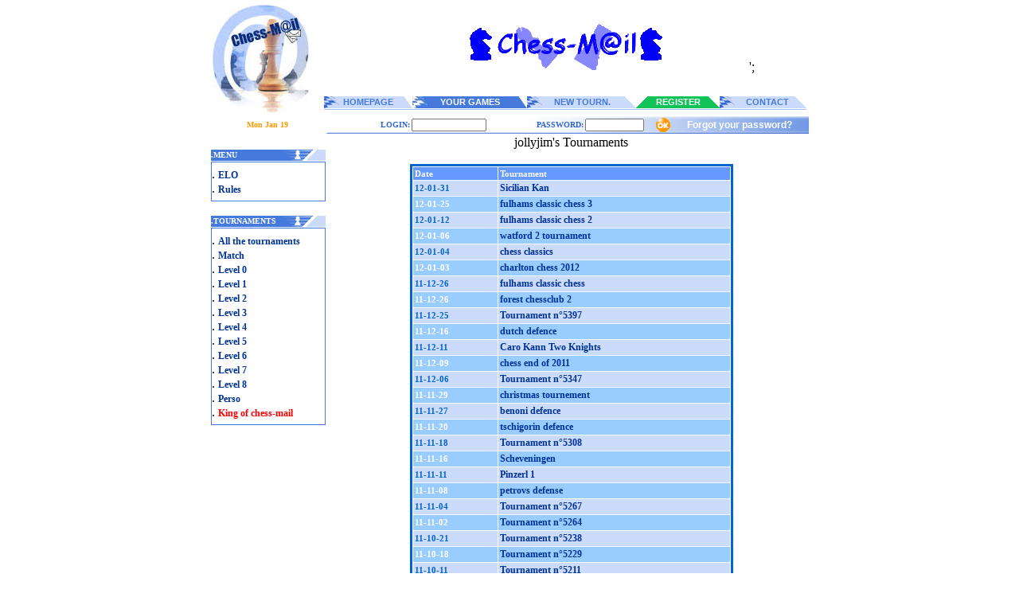

--- FILE ---
content_type: text/html; charset=ISO-8859-1
request_url: http://www.chess-mail.com/index.php?page=hist&qui=jollyjim
body_size: 2750
content:
<!DOCTYPE HTML PUBLIC "-//W3C//DTD HTML 4.01 Transitional//EN">
<html>
<head>
<title>Chess Mail : Play correspondence Game online</title>
<meta http-equiv="Content-Type" content="text/html; charset=iso-8859-1">
<META name="description" content="Website for playing chess by mail.Totally free !">
<meta name="keywords" content="chess,play,mail,email,tournaments,correspondance,correspondence,elo">
<link href="http://www.chess-mail.com/menus.css" rel="stylesheet" type="text/css">
<link href="http://www.chess-mail.com/formulaire.css" rel="stylesheet" type="text/css">
<link href="http://www.chess-mail.com/boutg.css" rel="stylesheet" type="text/css">
<link href="http://www.chess-mail.com/menug.css" rel="stylesheet" type="text/css">
<link href="http://www.chess-mail.com/grille.css" rel="stylesheet" type="text/css">
<script language="JavaScript">
<!--
function pop(id,titre){
window.open(id,titre,'scrollbars=no,status=yes,resize=no,width=631,height=396');
}
//-->
</script>
</head>

<BODY BGCOLOR=White LEFTMARGIN=0 TOPMARGIN=4 MARGINWIDTH=0 MARGINHEIGHT=4><DIV ALIGN=center>

  <table width="750" border="0" cellpadding="0">
    <tr> 
      <td width="144" height="136" rowspan="2"><img src="http://www.chess-mail.com/Images/logo.jpg" width="121" height="136"></td>
      <td width="606" height="110"> 
      
        <div align="center"> 
       <img src="http://www.chess-mail.com/im/chessmail.gif" width="468" height="60">';
 </div>
        
        </td>
    </tr>    <tr> 
      <td>
	  	<table width=606 border=0 cellspacing=0 cellpadding=0>
          <tr> 
            <td width=24 bgcolor="#cbdbfb"><img src="http://www.chess-mail.com/Images/1.jpg" width="24"></td>
            <th width="60" bgcolor="#cbdbfb"><a href="http://www.chess-mail.com/index.php" class="menub">HOMEPAGE</a></th>
            <td width=48><img src="http://www.chess-mail.com/Images/2.jpg" width="48" height="15"></td>
            <th width="119" bgcolor="4579db"><a href="http://www.chess-mail.com/index.php?page=compte" class="menubl">YOUR GAMES</a></th>
            <td width=48><img src="http://www.chess-mail.com/Images/3.jpg" width="48" height="15"></td>
            <th width="110" bgcolor="#cbdbfb"><a href="http://www.chess-mail.com/index.php?page=ins2" class="menub">NEW TOURN.</a></th>
            <td width=24 bgcolor="#cbdbfb"><div align="right"><img src="http://www.chess-mail.com/Images/biais_b.gif" width="14" height="15"></div></td>
            <td width=14 bgcolor="#0FC357"><img src="http://www.chess-mail.com/Images/biais_b2.gif" width="14" height="15"></td>
            <th width="85" bgcolor="#0FC357"><a href="http://www.chess-mail.com/index.php?page=allvalid" class="menubl">REGISTER</a></th>
            <td width=14 bgcolor="#0FC357"><img src="http://www.chess-mail.com/Images/biais_b.gif" width="14" height="15"></td>
            <td width=24><img src="http://www.chess-mail.com/Images/1.jpg" width="24" height="15"></td>
            <th width="77" bgcolor="#cbdbfb"><a href="index.php?page=message&pseudoa=karclop" class="menub">CONTACT</a></th>
            <td bgcolor="#cbdbfb"><img src="http://www.chess-mail.com/Images/biais_b.gif" width="14" height="15"></td>
          </tr>
          <tr> 
            <td colspan=18><img src="http://www.chess-mail.com/Images/ligne.gif" height="3" width="100%"></td>
          </tr>
        </table>
	</td>
    </tr>
  </table>
    
           <table width="757" border="0" cellpadding="0" height="22">
    <form action="http://www.chess-mail.com/login.php?red=hist" method="post" name="logformulaire" >
    <tr>
        <td width="144" height="22"> 
          <table width="144" border="0" cellpadding="0" >
		  <tr>
		  	  <td valign="top"> 
                <div align="center"><span class="txt"><font color="#FF9900" size="1"><strong>
                Mon Jan 19                </strong></font></span></div>
			</td>
			</tr>
		</table>
		  </td>
        <td width="606"> 
          <table width="606" height="22" border="0" cellpadding="0" background="http://www.chess-mail.com/Images/log_fond.jpg">
            <tr> 
              <td width="106"> 
                <div align="right"><font color="#3366CC" size="1" face="Tahoma"><strong>LOGIN: 
                </strong></font></div></td>
              <td width="88" class="form"> 
                <input name="pseudo" type="text" class="form" id="pseudo" size="16" maxlength="16" ></td>
              <td width="121"> 
                <div align="right"><font color="#3366CC" size="1" face="Tahoma"><strong>PASSWORD: </strong></font></div></td>
              <td width="87"> 
                <input name="mpasse" type="password" class="form" id="mpasse" size="12" maxlength="12"></td>
				  
              <td width="37" class="form">
<input name="envoi" type="image" value="envoi" src="http://www.chess-mail.com/Images/ok.gif" border="0">
                </a></td>
			  <td width="153"><div align="left"><a href="http://www.chess-mail.com/index.php?page=motdepasse" class="mot">Forgot your password?</a></td>
        </tr>
      </table></form></td>
  </tr>
	</table>

</div>
<div align="left"></div>



<table width=750 border=0 cellspacing=0 cellpadding=0 align="center">
<tr valign=top>

	<td width="144">
			
		<br>
		<table width="144" border="0" cellspacing="0" cellpadding="0"><tr>
        <td width="90" bgcolor="#4579db" class="menu-g">.<b>MENU</b></td>
        <td width="54" bgcolor="#cbdbfb"><img src="http://www.chess-mail.com/Images/biais1.gif"></td></tr><tr><td height="1"></td></tr></table>
		<table width="144" border="0" cellspacing="0" cellpadding="1" bgcolor="4579db"><tr><td>
		<table width="142" border="0" cellspacing="0" cellpadding="0" bgcolor="#ffffff">
		<tr><td><table border="0" cellspacing="0" cellpadding="0"><tr><td height="6"></td></tr></table></td></tr>
		<tr>
                <td class="menug">
				
				. <a href="http://www.chess-mail.com/index.php?page=elo" class="boutg">ELO</a>
				<br>
	
		      
				. <a href="http://www.chess-mail.com/index.php?page=reg" class="boutg">Rules</a>
				<br>
	
		</td></tr>
		<tr><td><table border="0" cellspacing="0" cellpadding="0"><tr><td height="6"></td></tr></table></td></tr></table>
		</td></tr></table>	
		<br>			
<table width="144" border="0" cellspacing="0" cellpadding="0"><tr>
          <td width="90" class="menu-g" bgcolor="#4579db">.<b>TOURNAMENTS</b></td>
        <td width="54" bgcolor="#cbdbfb"><img src="http://www.chess-mail.com/Images/biais1.gif" width="44" height="14"></td>
      </tr><tr><td height="1"></td></tr></table>
<table width="144" border="0" cellspacing="0" cellpadding="1" bgcolor="#4579db"><tr><td>
<table width="142" border="0" cellspacing="0" cellpadding="0" bgcolor="#ffffff">
<tr><td><table border="0" cellspacing="0" cellpadding="0"><tr><td height="6"></td></tr></table></td></tr>
<tr>
                <td>
				. <a href="http://www.chess-mail.com/index.php?page=tf" class="boutg">All the tournaments</a><br>
		. <a href="http://www.chess-mail.com/index.php?page=defis" class="boutg">Match</a><br>
		. <a href="http://www.chess-mail.com/index.php?page=tn0" class="boutg">Level 0</a><br>
		. <a href="http://www.chess-mail.com/index.php?page=tn1" class="boutg">Level 1</a><br>		
		. <a href="http://www.chess-mail.com/index.php?page=tn2" class="boutg">Level 2</a><br>		
		. <a href="http://www.chess-mail.com/index.php?page=tn3" class="boutg">Level 3</a><br>		
		. <a href="http://www.chess-mail.com/index.php?page=tn4" class="boutg">Level 4</a><br>		
		. <a href="http://www.chess-mail.com/index.php?page=tn5" class="boutg">Level 5</a><br>
		. <a href="http://www.chess-mail.com/index.php?page=tn6" class="boutg">Level 6</a><br>
		. <a href="http://www.chess-mail.com/index.php?page=tn7" class="boutg">Level 7</a><br>
		. <a href="http://www.chess-mail.com/index.php?page=tn8" class="boutg">Level 8</a><br>		
		. <a href="http://www.chess-mail.com/index.php?page=tpersoins" class="boutg">Perso</a><br>
		. <a href="http://www.chess-mail.com/index.php?page=coupe20" class="boutg"><font color="RED">King of chess-mail</font></a><br>	
            </tr>
	<tr><td><table border="0" cellspacing="0" cellpadding="0"><tr><td height="6"></td></tr></table></td></tr></table>
	</td></tr></table>
	
		
	</td>
	<td width="10"></td>
	
	
	 <td width="586">	<center>jollyjim's Tournaments<br><br><table border="0" cellpadding="0" cellspacing="0" width="442"><tr><td align="center"><table bgcolor="#0066CC"><tr><td><table width="400" cellpadding="2" cellspacing="1"  bgcolor="#FFFFFF"><tr bgcolor="#6699FF" class="txtgr"> <td>Date</td><td>Tournament</td><tr class="txtgrb" bgcolor="#cbdbfb"><td>12-01-31</td><td><a href="index.php?page=tpersoins6&titre=Sicilian_Kan">Sicilian Kan</a></td></tr><tr bgcolor="#99CCFF" class="txtgr"><td>12-01-25</td><td><a href="index.php?page=tpersoins6&titre=fulhams_classic_chess_3">fulhams classic chess 3</a></td></tr><tr class="txtgrb" bgcolor="#cbdbfb"><td>12-01-12</td><td><a href="index.php?page=tpersoins6&titre=fulhams_classic_chess_2">fulhams classic chess 2</a></td></tr><tr bgcolor="#99CCFF" class="txtgr"><td>12-01-06</td><td><a href="index.php?page=tpersoins6&titre=watford_2_tournament">watford 2 tournament</a></td></tr><tr class="txtgrb" bgcolor="#cbdbfb"><td>12-01-04</td><td><a href="index.php?page=tpersoins6&titre=chess_classics">chess classics</a></td></tr><tr bgcolor="#99CCFF" class="txtgr"><td>12-01-03</td><td><a href="index.php?page=tpersoins6&titre=charlton_chess_2012">charlton chess 2012</a></td></tr><tr class="txtgrb" bgcolor="#cbdbfb"><td>11-12-26</td><td><a href="index.php?page=tpersoins6&titre=fulhams_classic_chess">fulhams classic chess</a></td></tr><tr bgcolor="#99CCFF" class="txtgr"><td>11-12-26</td><td><a href="index.php?page=tpersoins6&titre=forest_chessclub_2">forest chessclub 2</a></td></tr><tr class="txtgrb" bgcolor="#cbdbfb"><td>11-12-25</td><td><a href="index.php?page=tnum&num=5397">Tournament n°5397</a></td></tr><tr bgcolor="#99CCFF" class="txtgr"><td>11-12-16</td><td><a href="index.php?page=tpersoins6&titre=dutch_defence">dutch defence</a></td></tr><tr class="txtgrb" bgcolor="#cbdbfb"><td>11-12-11</td><td><a href="index.php?page=tpersoins6&titre=Caro_Kann_Two_Knights">Caro Kann Two Knights</a></td></tr><tr bgcolor="#99CCFF" class="txtgr"><td>11-12-09</td><td><a href="index.php?page=tpersoins6&titre=chess_end_of_2011">chess end of 2011</a></td></tr><tr class="txtgrb" bgcolor="#cbdbfb"><td>11-12-06</td><td><a href="index.php?page=tnum&num=5347">Tournament n°5347</a></td></tr><tr bgcolor="#99CCFF" class="txtgr"><td>11-11-29</td><td><a href="index.php?page=tpersoins6&titre=christmas_tournement">christmas tournement</a></td></tr><tr class="txtgrb" bgcolor="#cbdbfb"><td>11-11-27</td><td><a href="index.php?page=tpersoins6&titre=benoni_defence">benoni defence</a></td></tr><tr bgcolor="#99CCFF" class="txtgr"><td>11-11-20</td><td><a href="index.php?page=tpersoins6&titre=tschigorin_defence">tschigorin defence</a></td></tr><tr class="txtgrb" bgcolor="#cbdbfb"><td>11-11-18</td><td><a href="index.php?page=tnum&num=5308">Tournament n°5308</a></td></tr><tr bgcolor="#99CCFF" class="txtgr"><td>11-11-16</td><td><a href="index.php?page=tpersoins6&titre=Scheveningen">Scheveningen</a></td></tr><tr class="txtgrb" bgcolor="#cbdbfb"><td>11-11-11</td><td><a href="index.php?page=tpersoins6&titre=Pinzerl_1">Pinzerl 1</a></td></tr><tr bgcolor="#99CCFF" class="txtgr"><td>11-11-08</td><td><a href="index.php?page=tpersoins6&titre=petrovs_defense">petrovs defense</a></td></tr><tr class="txtgrb" bgcolor="#cbdbfb"><td>11-11-04</td><td><a href="index.php?page=tnum&num=5267">Tournament n°5267</a></td></tr><tr bgcolor="#99CCFF" class="txtgr"><td>11-11-02</td><td><a href="index.php?page=tnum&num=5264">Tournament n°5264</a></td></tr><tr class="txtgrb" bgcolor="#cbdbfb"><td>11-10-21</td><td><a href="index.php?page=tnum&num=5238">Tournament n°5238</a></td></tr><tr bgcolor="#99CCFF" class="txtgr"><td>11-10-18</td><td><a href="index.php?page=tnum&num=5229">Tournament n°5229</a></td></tr><tr class="txtgrb" bgcolor="#cbdbfb"><td>11-10-11</td><td><a href="index.php?page=tnum&num=5211">Tournament n°5211</a></td></tr><tr bgcolor="#99CCFF" class="txtgr"><td>11-10-05</td><td><a href="index.php?page=tnum&num=5191">Tournament n°5191</a></td></tr><tr class="txtgrb" bgcolor="#cbdbfb"><td>11-09-28</td><td><a href="index.php?page=tnum&num=5172">Tournament n°5172</a></td></tr><tr bgcolor="#99CCFF" class="txtgr"><td>11-09-21</td><td><a href="index.php?page=tnum&num=5153">Tournament n°5153</a></td></tr></table>	  </td>
</tr>
</table>
	</td>
</tr>
<tr>
	<td height="2"></td>
</tr>
<tr>
	<td align="center" class="txt">You can click on the tournaments to see the results and the games.
    </td>
</tr>
</table>
</center></td>
	
</tr>

</table><center>
<table width=750 border=0 cellspacing=0 cellpadding=0 align="center"><br><br>
  <tr> 
    <td colspan="2" height="20"></td>
  </tr>
  <tr> 
    <td colspan="4" bgcolor="#4579db"><img src="/Images/dot.gif" width="1" height="1"></td>
  </tr>
  <tr> 
    <td height="1" colspan="2"></td>
  </tr>
  <tr>
  	<td></td> 
    <td width="64"><div align="right"><a href="" class="titracc">chess-m@il</a></div></td>
  </tr>
</table></center>

</body>
</html>
   